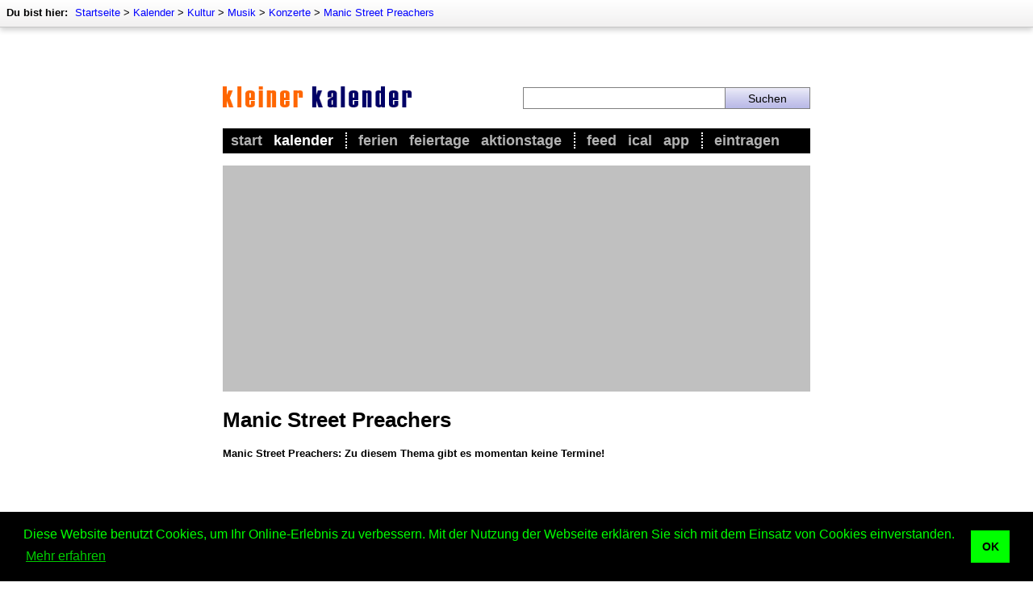

--- FILE ---
content_type: text/html; charset=utf-8
request_url: https://musik.kleiner-kalender.de/rubrik/00681-manic-street-preachers.html
body_size: 6427
content:
<!DOCTYPE html>
<html lang="de" itemscope itemtype="http://schema.org/CollectionPage">
<head>
	<meta http-equiv="Content-Type" content="text/html; charset=utf-8" />
	<meta name="viewport" content="width=device-width, initial-scale=1.0, maximum-scale=1.0, user-scalable=no, minimal-ui"/>
	
	<title>Manic Street Preachers</title>

	<meta name="description"    content="Alle aktuellen Termine zum Thema Manic Street Preachers gibt es hier!" />
	<meta name="keywords"       content="Konzerte, Tickets, Termine, Karten, Veranstaltungen, Feiertage, Ferien, Veranstaltung, Events, Event, Termin, Ticket, Karte, KalenderParty, Partys, Festival, Festivals, buchen, kaufen, online, 2013, 2014, 2015, 2016, 2017, 2018, 2019, 2020" />
	<meta name="revision"       content="3 days" />
	<meta name="robots"         content="index,follow" />
	<meta name="date"           content="2026-01-20" />


	<meta name="DC.Title"       content="Manic Street Preachers" />
	<meta name="DC.Description" content="Alle aktuellen Termine zum Thema Manic Street Preachers gibt es hier!">
	<meta name="DC.Type"        content="Text" />
	<meta name="DC.Format"      content="text/html" />
	<meta name="DC.Identifier"  content="//www.kleiner-kalender.de/" />
	<meta name="DC.Language"    content="de" />
	<meta name="DC.Rights"      content="All rights reserved." />

	<meta http-equiv="pragma"   content="no-cache" />
	<meta http-equiv="expires"  content="300" />
	<meta name="expire"         content="100" />

	<meta http-equiv="cache-control"        content="no-cache" />
	<meta http-equiv="content-language"     content="de" />
	<meta name="MSSmartTagsPreventParsing"  content="TRUE" />
	<meta name="generator" content="Claudia Content 2005" />
	   
	<meta name="geo.placename" content="Berlin, Deutschland" >
	<meta name="geo.position" content="52.516221;13.377163" >
	<meta name="geo.region" content="DE-Berlin" >
	<meta name="ICBM" content="52.516221, 13.377163" >	   
	   
	<link rel="start" title="Home" href="//www.kleiner-kalender.de/">
	<link rel="up" title="Konzerte"  href="http://musik.kleiner-kalender.de/rubrik/konzerte.html">
	   
	<link href="//www.kleiner-kalender.de/kalender/rss/" rel="alternate" type="application/rss+xml" title="Kleiner Kalender - current events" />
	<link rel="icon" href="//www.kleiner-kalender.de/favicon.png" type="image/png">
	<link rel="image_src" href="//www.kleiner-kalender.de/images/image-src.png">
	<meta property="fb:app_id" content="436384309794675"/>

	<meta property="og:title" content="Manic Street Preachers">
	<meta property="og:type" content="article">
	<meta property="og:description" content="Alle aktuellen Termine zum Thema Manic Street Preachers gibt es hier!">
	<meta property="og:site_name" content="Kleiner Kalender">
	<meta property="og:image" content="//www.kleiner-kalender.de/images/image-src.png">

	<meta name="theme-color" content="#000000">

	
	
	
	<link rel="stylesheet" type="text/css" href="//www.kleiner-kalender.de/_binding/css/main.css" />
	
	<link rel="stylesheet" type="text/css" href="//www.kleiner-kalender.de/_binding/css/main-intermediate.css" />

	<meta name="twitter:card" content="summary">
<meta name="twitter:site" content="@KleinerKalender">
<meta name="twitter:title" content="Manic Street Preachers">
<meta name="twitter:description" content="Alle aktuellen Termine zum Thema Manic Street Preachers gibt es hier!">
<meta name="twitter:domain" content="kleiner-kalender.de" />

	<meta property="twitter:account_id" content="78433402">

	<meta name="google-play-app" content="app-id=net.cutecalendar.app.pro">	
	<meta name="apple-itunes-app" content="app-id=1182838505">
	
	<meta property="al:ios:app_name" content="Kleiner Kalender" >
	<meta property="al:ios:app_store_id" content="1182838505" >
	<meta property="al:android:app_name" content="Kleiner Kalender" >
	<meta property="al:android:package" content="net.cutecalendar.app.pro" >	
	
	<meta name="application-name" content="Kleiner Kalender">
	<meta name="msapplication-TileImage" content="/images/msapplication-tileimage.png">
	<meta name="msapplication-TileColor" content="#FFF176">
	
	<link rel="apple-touch-icon" type="image/png" href="/apple-touch-icon.png">


	<!-- Global site tag (gtag.js) - Google Analytics -->
	<script async src="https://www.googletagmanager.com/gtag/js?id=UA-93051-2"></script>
	<script>
		window.dataLayer = window.dataLayer || [];
		function gtag(){dataLayer.push(arguments);}
		gtag('js', new Date());

		gtag('config', 'UA-93051-2', { 'anonymize_ip': true });
	</script>

	<script async src="https://fundingchoicesmessages.google.com/i/pub-9384806652080929?ers=1" nonce="Q6pHsfHK7X7g_sBFzWHoKg"></script>
	<script nonce="Q6pHsfHK7X7g_sBFzWHoKg">(function() {function signalGooglefcPresent() {if (!window.frames['googlefcPresent']) {if (document.body) {const iframe = document.createElement('iframe'); iframe.style = 'width: 0; height: 0; border: none; z-index: -1000; left: -1000px; top: -1000px;'; iframe.style.display = 'none'; iframe.name = 'googlefcPresent'; document.body.appendChild(iframe);} else {setTimeout(signalGooglefcPresent, 0);}}}signalGooglefcPresent();})();</script>

	<link rel="stylesheet" type="text/css" href="https://cdn.jsdelivr.net/npm/cookieconsent@3/build/cookieconsent.min.css" />

	<script data-ad-client="ca-pub-9384806652080929" async src="https://pagead2.googlesyndication.com/pagead/js/adsbygoogle.js"></script>

	<!--script async src="//pagead2.googlesyndication.com/pagead/js/adsbygoogle.js"></script>
	<script>
	  (adsbygoogle = window.adsbygoogle || []).push({
	    google_ad_client: 'ca-pub-9384806652080929',
	    enable_page_level_ads: true,
	    vignettes: {google_ad_channel: '1669579666'},
	    overlays: {google_ad_channel: '1669579666'}
	  }); 
	</script-->
</head>

<body class="isResponsive" bgcolor="#FFFFFF" text="#000000" link="#003399" vlink="#666666" alink="#3366cc">

<div id="Seitenrahmen">

	<div id="ContentContainer">
		<div id="Content" style="max-width:728px;margin:auto;">
			<script type="text/javascript">
				
				var isResponsive = true;
				
				var width = screen.width;
				if (width >= 800 && !window.location.href.match(/#responsive/)){
					document.getElementById("Content").style.width = "728px";
					document.body.className = "isNotResponsive";
					var isResponsive = false;
				}
	
			</script>		
			<div id="Header" style="z-index:7">
			
				<style>
					#AppMsg {
						background-color:black;
						background-image:url(/images/app-icon.png);
						background-repeat:no-repeat;
						padding-left:47px; background-size:32px 32px;
						background-position:10px center;min-height:52px;
						display:none;
						position:sticky;
						z-index:9;
						top:0px;
					}
					#AppMsgClose {
						float:right;
						color:white;
						padding:17px;
						position:relative;
						z-index:5;
						font-size:18px;
						cursor:pointer;
					}
					#AppMsgLabel {
						padding:5px;
						padding-top:18px;
						color:white;
						font-size:16px;
						font-weight:bold
					}
					@media screen and (max-width: 550px) {
						.isResponsive #AppMsg {
							display:block;
						}
					}
					.hide-app-msg {
						display:none !important;
					}
				</style>
								<div id="AppMsg" class="">
									<div id="AppMsgClose" onclick="closeAppMsg()">X</div>
									<div id="AppMsgLabel" onclick="openAppStore()">Kleiner Kalender als App</div>
								</div>
				<script type="text/javascript">			
					var standalone = navigator.standalone;
					var agent = navigator.userAgent;
					var systype = null;
					if (agent.match(/Android/i) != null) {
			            systype = "android";
			        }
			        if (agent.match(/Windows Phone/i) != null && agent.match(/Lumia/i) != null) {
			            systype = "windows";
			        }		
					function initAppMsg(){
						if (appGetCookie("appmsg-closed") == "1"){
							document.getElementById("AppMsg").classList.add("hide-app-msg");
						}

					}
					function openAppStore(){
						var url = "//feed.kleiner-kalender.de/app/";
						if (!standalone && systype == "android"){
							url = "https://play.google.com/store/apps/details?id=net.cutecalendar.app";
						}

						var myWin = window.open(url, "CalendarApp");
						myWin.focus();
						return closeAppMsg();
					}
			       	function closeAppMsg(){
			       		document.getElementById("AppMsg").style.display="none";
			       		appSetCookie("appmsg-closed", "1", 30);
						return true;
			       	}
					function appGetCookie(cname) {
						return localStorage.getItem(cname);
					} 
					function appSetCookie(cname, cvalue, exdays) {
						localStorage.setItem(cname, cvalue);
					} 
					initAppMsg();
				</script>

			
				<div id="AdContainerTopResponsive" style="display:block;max-width:100%;height:auto;background-color:silver;">
					
					<script async src="//pagead2.googlesyndication.com/pagead/js/adsbygoogle.js"></script>
					<!-- Kleiner Kalender - responsive - oben -->
					<script>
						if (isResponsive){
							document.write('<ins class="adsbygoogle" style="display:block" data-ad-client="ca-pub-9384806652080929" data-ad-slot="5990721029" data-ad-format="auto" data-full-width-responsive="true"></ins>');
							(adsbygoogle = window.adsbygoogle || []).push({});
						}
					</script>

				</div>
				<section id="HeaderArea">
					<div id="ImageArea" style="margin:0px;padding-bottom:23px;max-width:100%;">
						<div style="display:table;width:100%;box-sizing:border-box">
						<div class="mobileCell hideDesktop" style="vertical-align:middle;width:12%;max-width:30px;padding-right:15px;">
							<img src="//www.kleiner-kalender.de/images/intermediate/icon-navigation.png" style="width:100%;max-width:30px;" alt="" onclick="handleMenu()">
							<script>
								function handleMenu(){
									$("#MainMenu").slideToggle(function(){ 
										if ($("#MainMenu").css('display') == 'none'){ 
											$("#MainMenu").css('display','');	
										} 
									});
									$("#ShadowOverlay").fadeToggle();
								}
							</script>
						</div>
						<div style="vertical-align:middle;display:table-cell;width:76%;max-width:76%;width:51%">
							<a href="//www.kleiner-kalender.de/"><img src="//www.kleiner-kalender.de/images/v3/logo-intermediate.gif" style="max-width:234px;width:100%;border:0px solid white" title="Kleiner Kalender" alt="Kleiner Kalender"></a>
						</div>
						<div id="SearchColumn">
								
								<div class="hideDesktop"><img src="//www.kleiner-kalender.de/images/intermediate/icon-search.png" style="width:100%;min-width:10px;max-width:30px;" alt="" onclick="handleSearch()"></div>
		
								<div class="hideMobile">
									<form method="POST" action="//www.kleiner-kalender.de/suche/" style="display:table;width:100%;margin:0px;">
										<div style="display:table-cell;width:70%"><input name="dta[searchtext]" required value="" style="width:100%"></div>
										<div style="display:table-cell;width:30%;"><input style="width:100%" type="submit" value="Suchen"></div>
									</form>
								</div>
		
							<script>
								function handleSearch(){
									$("#SearchAreaMobile").slideToggle();
									$("#ShadowOverlaySearch").fadeToggle();
								}
							</script>
						</div></div>
					</div>
					<nav>
						<div id="TopNavi">
							
							
	<div id="BreadcrumbNavi" style="font-size:13px;position:absolute;top:0px;left:0px;width:100%;">
		<div style="padding:8px;float:left;">
			<div style="height:17px;white-space:nowrap;">
				<div style="display:inline"><b style="padding-right:5px">Du bist hier:</b></div>
				<div style="display:inline" itemprop="breadcrumb">
				<a href='http://www.kleiner-kalender.de/'>Startseite</a> &gt; <a href='http://www.kleiner-kalender.de/kalender/'>Kalender</a> &gt; <a href='http://kultur.kleiner-kalender.de/'>Kultur</a> &gt; <a href='http://musik.kleiner-kalender.de/'>Musik</a> &gt; <a href='http://musik.kleiner-kalender.de/rubrik/konzerte.html'>Konzerte</a> &gt; <a href='http://musik.kleiner-kalender.de/rubrik/00681-manic-street-preachers.html'>Manic Street Preachers</a>
				</div>
			</div>
		</div>
	</div>


			
						</div>
						<div id="MainMenu">
							<div style="padding:5px">
								<ul id="Navigation">
									<li ><a href="//www.kleiner-kalender.de/">Start</a></li>
									<li  class='aktiv' style="padding-right:15px;border-right:2px dotted white"><a href="//www.kleiner-kalender.de/kalender/">Kalender</a></li>
									
									<li ><a href="//urlaub.kleiner-kalender.de/ferien/schulferien.html">Ferien</a></li>
									<li ><a href="//www.kleiner-kalender.de/rubrik/feiertage-in-deutschland.html">Feiertage</a></li>
									<li  style="padding-right:15px;border-right:2px dotted white"><a href="http://www.kleiner-kalender.de/rubrik/aktionstage.html">Aktionstage</a></li>
					
									<li ><a href="//feed.kleiner-kalender.de/">Feed</a></li>
									<li ><a href="//feed.kleiner-kalender.de/ical/">iCal</a></li>
									<li  style="padding-right:15px;border-right:2px dotted white"><a href="//feed.kleiner-kalender.de/app/">App</a></li>

									<li ><a href="//www.kleiner-kalender.de/kontakt/eintragen" title="Event eintragen">Eintragen</a></li>
								</ul>
							</div>
						</div>
					</nav>
				</section>
			</div>
			<div id="ShadowOverlay" style="display:none;position:fixed;width:100%;max-width:100%;height:100%;max-height:100%;overflow:hidden;background-color:rgba(0,0,0,0.6);z-index:6;top:0px;left:0px;" onclick="handleMenu()"></div>
			<div id="SearchAreaMobile" style="display:none">
				<div style="background-color:white;padding:25px;">
					<form method="POST" action="//www.kleiner-kalender.de/suche/" style="display:table;width:100%;margin:0px;">
						<div style="display:table-cell;width:70%"><input type="text" name="dta[searchtext]" required value="" style="font-size:16px;width:100%;border:1px solid #81d4fa"></div>
						<div style="display:table-cell;width:30%;"><input style="font-size:16px;border:1px solid #81d4fa;background-color:#81d4fa" type="submit" value="Suche"></div>
					</form>
				</div>
			</div>
			<div id="ShadowOverlaySearch" style="display:none;position:fixed;width:100%;max-width:100%;height:100%;max-height:100%;overflow:hidden;background-color:rgba(0,0,0,0.6);z-index:8;top:0px;left:0px;" onclick="handleSearch()"></div>
	
		<div id="ContentBody">
			<div id="AdContainerTopDesktop" style="display:block;width:100%;height:auto;background-color:silver;">
				<script>
					if (!isResponsive){
						/* Kleiner Kalender - responsive - oben */ 
						document.write('<ins class="adsbygoogle" style="display:block" data-ad-client="ca-pub-9384806652080929" data-ad-slot="5990721029" data-ad-format="auto" data-full-width-responsive="true"></ins>');
						(adsbygoogle = window.adsbygoogle || []).push({});
					}
				</script>
			</div>
	
			<h1 style='margin-top:20px;margin-bottom:18px;'>Manic Street Preachers</h1>
			<script type="text/javascript" language="javascript"><!--
				function writeSocialButtons(marginTop, marginBottom, idZusatz){
					document.write('<div style="margin:0px;padding-top:'+marginTop+'px;padding-bottom:'+marginBottom+'px;"> ');
					document.write('	<div id="socialFB_'+idZusatz+'" onmouseover="this.style.width=\'78px\'" style="padding-right:10px;display:block;width:44px;float:left;height:21px;"><a onmouseover="switchSocial(\'socialFB\',\''+idZusatz+'\')" href="javascript:switchSocial(\'socialFB\',\''+idZusatz+'\')"><img alt="" src="/images/bookmarks/dummy_facebook.png" border="0"></img></a></div>');
					document.write('	<div id="socialTwitter_'+idZusatz+'" onmouseover="this.style.width=\'100px\'" style="padding-right:10px;display:block;width:55px;height:21px;float:left"><a onmouseover="javascript:switchSocial(\'socialTwitter\',\''+idZusatz+'\')" href="javascript:switchSocial(\'socialTwitter_'+idZusatz+'\')"><img alt="" src="/images/bookmarks/dummy_twitter.png" border="0"></img></a></div> ');
					document.write('	<div id="socialPlus_'+idZusatz+'" style="padding-right:10px;display:block;float:left;width:32px;height:21px;"><a onmouseover="switchSocial(\'socialPlus\',\''+idZusatz+'\')" href="javascript:switchSocial(\'socialPlus\',\''+idZusatz+'\')"><img alt="" src="/images/bookmarks/dummy_gplus.png" border="0"></img></a></div>');
					document.write('	<div style="display:block;float:left;width:48px;height:21px;" class="linkButton"><img onclick="showLinkDialog(this)" src="/images/bookmarks/dummy_link.png" onmouseover="this.src=\'/images/bookmarks/full_link.png\'" onmouseout="this.src=\'/images/bookmarks/dummy_link.png\'"></div>');
					document.write('	<div id="none_'+idZusatz+'" style="display:inline;width:2px;height:21px;">&nbsp;</div>');
					document.write('</div>	');
				}
				/*writeSocialButtons(10,27,"top");*/
			//--></script><noscript></noscript>	
<p><b>Manic Street Preachers: Zu diesem Thema gibt es momentan keine Termine!</b></p>			<script type="text/javascript" language="javascript"><!--
				/*writeSocialButtons(15,15,"bottom");*/
			//--></script><noscript></noscript>	
<script language="javascript" type="text/javascript">
  	function resizeIframe(obj) {
		obj.style.height = obj.contentWindow.document.body.scrollHeight + 'px';
	}
	window.onresize = function(event) {
	   resizeIframe(document.getElementById("ProductsIframe"));
	};	
</script>
<iframe id="ProductsIframe" src="https://www.kleiner-kalender.de/static/products.php?artist=Manic%20Street%20Preachers&category=Music" scrolling="no" frameborder="0" style="border:0px solid white; margin-bottom:15px;margin-top:15px;overflow:hidden; width:100%; height:166px;" allowTransparency="true" onload="javascript:resizeIframe(this);"></iframe>
				
		</div>
	
		<div id="AdContainerBottom" style="margin-bottom:15px">
			<script async src="//pagead2.googlesyndication.com/pagead/js/adsbygoogle.js"></script>
<!-- Kleiner Kalender - responsive - unten -->
<ins class="adsbygoogle"
     style="display:block"
     data-ad-client="ca-pub-9384806652080929"
     data-ad-slot="7286371264"
     data-ad-format="auto"
     data-full-width-responsive="true"></ins>
<script>
(adsbygoogle = window.adsbygoogle || []).push({});
</script>
		</div>

	</div>

	<div id="NaviBottom" style="padding-top:10px;padding-bottom:10px;position:relative;margin:auto;max-width:730px;box-shadow:none;border:none;">
		<div class="responsiveTable" >
				<div class="tableRow">
						 <div class="tableCell">
							<h3><a href="//www.kleiner-kalender.de/rubrik/regelmaessige-events.html">Periodisches</a></h3>
							<ul>
								<li><a href="//www.kleiner-kalender.de/rubrik/feiertage-in-deutschland.html">Feiertage</a></li>
								<li><a href="//www.kleiner-kalender.de/rubrik/gedenktage.html">Gedenktage</a></li>
								<li><a href="//www.kleiner-kalender.de/rubrik/aktionstage.html">Aktionstage</a></li>
								<li><a href="//www.kleiner-kalender.de/rubrik/feste-und-braeuche.html">Feste und Bräuche</a></li>
								<li><a href="//www.kleiner-kalender.de/rubrik/religioese-feste-und-braeuche.html">Religiöse Feste</a></li>
								<li><a href="//namenstage.kleiner-kalender.de/">Namenstage</a></li>
								<li><a href="//www.kleiner-kalender.de/rubrik/nationalfeiertage.html">Nationalfeiertage</a></li>
							</ul>
						</div>
						<div class="tableCell">
							<h3><a href="//www.kleiner-kalender.de/rubrik/naturereignisse.html">Naturereignisse</a></h3>
							<ul>
								<li><a href="//www.kleiner-kalender.de/rubrik/mondphasen.html">Mondphasen</a></li>
								<li><a href="//www.kleiner-kalender.de/rubrik/mondfinsternisse.html">Mondfinsternisse</a></li>
								<li><a href="//www.kleiner-kalender.de/rubrik/sonnenfinsternisse.html">Sonnenfinsternisse</a></li>
								<li><a href="//www.kleiner-kalender.de/rubrik/jahreszeiten.html">Jahreszeiten</a></li>
								<li><a href="//www.kleiner-kalender.de/rubrik/sternschnuppen.html">Sternschnuppen</a></li>
								<li><a href="//bauernregeln.kleiner-kalender.de/">Bauernregeln</a></li>
							</ul>
						</div>
				</div>
				<div class="tableRow">
						<div class="tableCell">
							<h3><a href="//kultur.kleiner-kalender.de/">Kultur</a></h3>
							<ul>
								<li><a href="//musik.kleiner-kalender.de/rubrik/konzerte.html">Konzerte</a></li>
								<li><a href="//film.kleiner-kalender.de/">Kinostarts</a></li>
								<li><a href="//musik.kleiner-kalender.de/rubrik/festivals.html">Festivals</a></li>
								<li><a href="//www.kleiner-kalender.de/rubrik/grossevents.html">Großevents</a></li>
								<li><a href="//sport.kleiner-kalender.de/rubrik/fussball.html">Fußball</a></li>
								<li><a href="//kultur.kleiner-kalender.de/rubrik/comedy.html">Comedy</a></li>
								<li><a href="//kultur.kleiner-kalender.de/rubrik/shows.html">Shows</a></li>
							</ul>		
						</div>
						<div class="tableCell">
							<h3><a href="//www.kleiner-kalender.de/rubrik/sonstige.html">Sonstige</a></h3>
							<ul>
								<li><a href="//www.kleiner-kalender.de/rubrik/zeitumstellung.html">Zeitumstellung</a></li>
								<li><a href="//www.kleiner-kalender.de/rubrik/sternzeichen.html">Sternzeichen</a></li>
								<li><a href="//www.kleiner-kalender.de/rubrik/schalttage.html">Schalttage</a></li>
								<li><a href="//www.kleiner-kalender.de/rubrik/wahltage.html">Wahltage</a></li>
								<li><a href="//messen.kleiner-kalender.de/">Messen</a></li>
								<li><a href="//www.kleiner-kalender.de/rubrik/erinnerungen.html">Erinnerungen</a></li>
								<li><a href="//volksfeste.kleiner-kalender.de/">Volksfeste</a></li>
							</ul>	
						</div>	
				</div>
		</div>
		<div style="clear:both"></div>
  	</div>
	<div id="BottomContent" style="padding:15px;padding-bottom:30px">
		<p align="center" style="margin-bottom:5px">
			<a href="//www.kleiner-kalender.de/" title="Übersicht">Startseite</a> &ndash; 
			<a href="//www.kleiner-kalender.de/kalender/" title="Kalender">Kalender</a> &ndash; 
			<a href="//lexikon.kleiner-kalender.de/" title="Kalender-Lexikon">Lexikon</a> &ndash; 
			<a href="//feed.kleiner-kalender.de/app/" title="App">App</a> &ndash; 
		  	<a href="//www.kleiner-kalender.de/sitemap.html" title="Sitemap">Sitemap</a> &ndash; 
			<a href="//www.kleiner-kalender.de/impressum.html" rel="nofollow" title="Impressum">Impressum</a>  &ndash; 
			<a href="//www.kleiner-kalender.de/datenschutz.html" rel="nofollow" title="Datenschutz">Datenschutzhinweis</a>  &ndash; 
			<a href="//www.kleiner-kalender.de/kontakt" title="Kontakt">Kontakt</a>
	  	</p>
	  	<p align="center" style="margin-top:5px;">
	  		Manic Street Preachers &ndash; Copyright &copy; 2026 Kleiner Kalender
	  	</p>
	</div>
	</div>

	<script src="//www.kleiner-kalender.de/_binding/js/jquery-3.1.1.min.js"></script>

	</div>
	<script>
		document.addEventListener("DOMContentLoaded", function() {
			var lazyImages = [].slice.call(document.querySelectorAll("img.lazy"));
			if ("IntersectionObserver" in window) {
				let lazyImageObserver = new IntersectionObserver(function(entries, observer) {
					entries.forEach(function(entry) {
						if (entry.isIntersecting) {
						let lazyImage = entry.target;
						lazyImage.src = lazyImage.dataset.src;
						/*lazyImage.srcset = lazyImage.dataset.srcset;*/
						lazyImage.classList.remove("lazy");
						lazyImageObserver.unobserve(lazyImage);
						}
					});
				});
				lazyImages.forEach(function(lazyImage) {
				lazyImageObserver.observe(lazyImage);
				});
			} else {
				// Possibly fall back to a more compatible method here
			}
		});
	</script>
	<script src="https://cdn.jsdelivr.net/npm/cookieconsent@3/build/cookieconsent.min.js" data-cfasync="false"></script>
	<script>
	window.cookieconsent.initialise({
	  "palette": {
		"popup": {
		  "background": "#000",
		  "text": "#0f0"
		},
		"button": {
		  "background": "#0f0"
		}
	  },
	  "content": {
		"message": "Diese Website benutzt Cookies, um Ihr Online-Erlebnis zu verbessern. Mit der Nutzung der Webseite erklären Sie sich mit dem Einsatz von Cookies einverstanden.",
		"dismiss": "OK",
		"link": "Mehr erfahren",
		"href": "https://www.kleiner-kalender.de/datenschutz.html"
	  }
	});
	</script>

</body>
</html>

--- FILE ---
content_type: text/html; charset=utf-8
request_url: https://www.google.com/recaptcha/api2/aframe
body_size: 271
content:
<!DOCTYPE HTML><html><head><meta http-equiv="content-type" content="text/html; charset=UTF-8"></head><body><script nonce="7R3NCFGL71-B79vZXWkR4Q">/** Anti-fraud and anti-abuse applications only. See google.com/recaptcha */ try{var clients={'sodar':'https://pagead2.googlesyndication.com/pagead/sodar?'};window.addEventListener("message",function(a){try{if(a.source===window.parent){var b=JSON.parse(a.data);var c=clients[b['id']];if(c){var d=document.createElement('img');d.src=c+b['params']+'&rc='+(localStorage.getItem("rc::a")?sessionStorage.getItem("rc::b"):"");window.document.body.appendChild(d);sessionStorage.setItem("rc::e",parseInt(sessionStorage.getItem("rc::e")||0)+1);localStorage.setItem("rc::h",'1768949674857');}}}catch(b){}});window.parent.postMessage("_grecaptcha_ready", "*");}catch(b){}</script></body></html>

--- FILE ---
content_type: application/javascript; charset=utf-8
request_url: https://fundingchoicesmessages.google.com/f/AGSKWxXHLh2Y_wsky5AKq-H35UbCriIVuOQ-4FmtTzljQ6_L8dqTbV2SdAo0MbAl6dUw55XZ9-GmQJTe2BXJrPXTWSoykv2zOnTwCdRlQ4PB7kKvGQ_hiXT8pm4KW7ck8BrAQCwmDjdckelcKa_jXlWFeEBZlyYpXh3iY9V6oq81UgxcQzgaerW1HEslW09n/_/160x400_/bannerad6./ads-segmentjs./popup_code./adsfix.
body_size: -1290
content:
window['dd1e3d10-735d-40c3-9230-f140807d44c8'] = true;